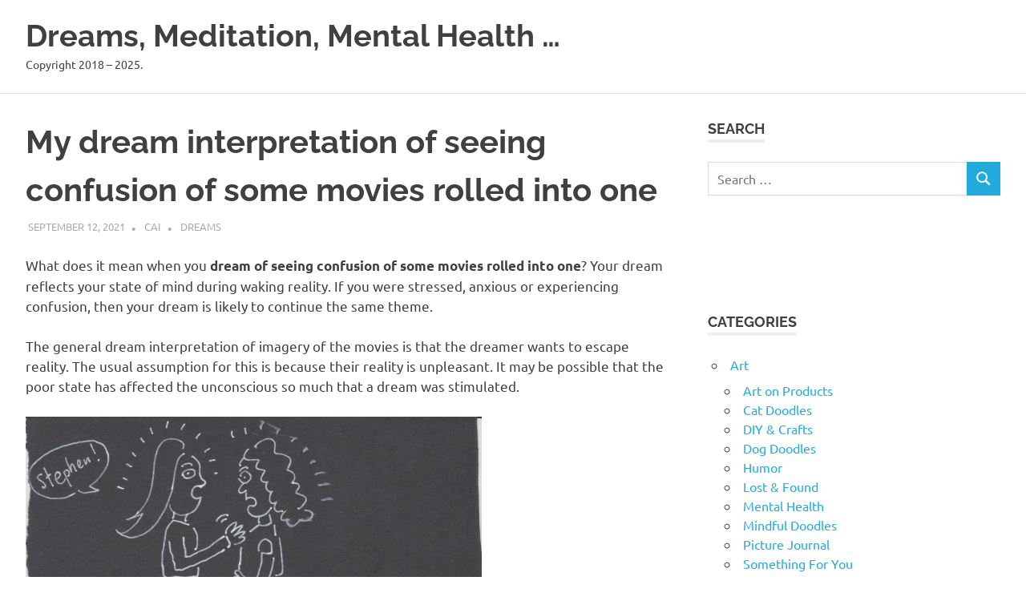

--- FILE ---
content_type: text/html; charset=UTF-8
request_url: https://artmater.com/my-dream-interpretation-of-seeing-confusion-of-some-movies-rolled-into-one/
body_size: 11823
content:
<!DOCTYPE html>
<html lang="en-US">

<head>
<meta charset="UTF-8">
<meta name="viewport" content="width=device-width, initial-scale=1">
<link rel="profile" href="http://gmpg.org/xfn/11">
<link rel="pingback" href="https://artmater.com/xmlrpc.php">

<title>My dream interpretation of seeing confusion of some movies rolled into one - Dreams, Meditation, Mental Health ...</title>
<meta name='robots' content='index, max-snippet:-1, max-image-preview:large, max-video-preview:-1, follow' />
<meta name="google" content="nositelinkssearchbox" ><link rel="canonical" href="https://artmater.com/my-dream-interpretation-of-seeing-confusion-of-some-movies-rolled-into-one/" />
<meta name="description" content="What does it mean when you dream of seeing confusion of some movies rolled into one? Your dream reflects your[...] "><script type="application/ld+json">{"@context":"https://schema.org","@type":"Organization","name":"","url":"https://artmater.com","logo":"","description":"Dreams, Meditation, Mental Health ..."}</script><meta property="og:url" content="https://artmater.com/my-dream-interpretation-of-seeing-confusion-of-some-movies-rolled-into-one/" /><meta property="og:site_name" content="Dreams, Meditation, Mental Health ..." /><meta property="og:locale" content="en_US" /><meta property="og:type" content="article" /><meta property="og:title" content="My dream interpretation of seeing confusion of some movies rolled into one - Dreams, Meditation, Mental Health ..." /><meta property="og:description" content="What does it mean when you dream of seeing confusion of some movies rolled into one? Your dream reflects your[...] " /><meta name="twitter:card" content="summary"/><meta name="twitter:locale" content="en_US"/><meta name="twitter:title"  content="My dream interpretation of seeing confusion of some movies rolled into one - Dreams, Meditation, Mental Health ..."/><meta name="twitter:description" content="What does it mean when you dream of seeing confusion of some movies rolled into one? Your dream reflects your[...] "/><meta name="twitter:url" content="https://artmater.com/my-dream-interpretation-of-seeing-confusion-of-some-movies-rolled-into-one/"/><meta name="twitter:site" content="@Dreams, Meditation, Mental Health ..."/><link rel="alternate" type="application/rss+xml" title="Dreams, Meditation, Mental Health ... &raquo; Feed" href="https://artmater.com/feed/" />
<link rel="alternate" type="application/rss+xml" title="Dreams, Meditation, Mental Health ... &raquo; Comments Feed" href="https://artmater.com/comments/feed/" />
<link rel="alternate" type="application/rss+xml" title="Dreams, Meditation, Mental Health ... &raquo; My dream interpretation of seeing confusion of some movies rolled into one Comments Feed" href="https://artmater.com/my-dream-interpretation-of-seeing-confusion-of-some-movies-rolled-into-one/feed/" />
<link rel="alternate" title="oEmbed (JSON)" type="application/json+oembed" href="https://artmater.com/wp-json/oembed/1.0/embed?url=https%3A%2F%2Fartmater.com%2Fmy-dream-interpretation-of-seeing-confusion-of-some-movies-rolled-into-one%2F" />
<link rel="alternate" title="oEmbed (XML)" type="text/xml+oembed" href="https://artmater.com/wp-json/oembed/1.0/embed?url=https%3A%2F%2Fartmater.com%2Fmy-dream-interpretation-of-seeing-confusion-of-some-movies-rolled-into-one%2F&#038;format=xml" />
<style id='wp-img-auto-sizes-contain-inline-css' type='text/css'>
img:is([sizes=auto i],[sizes^="auto," i]){contain-intrinsic-size:3000px 1500px}
/*# sourceURL=wp-img-auto-sizes-contain-inline-css */
</style>
<style id='wp-block-paragraph-inline-css' type='text/css'>
.is-small-text{font-size:.875em}.is-regular-text{font-size:1em}.is-large-text{font-size:2.25em}.is-larger-text{font-size:3em}.has-drop-cap:not(:focus):first-letter{float:left;font-size:8.4em;font-style:normal;font-weight:100;line-height:.68;margin:.05em .1em 0 0;text-transform:uppercase}body.rtl .has-drop-cap:not(:focus):first-letter{float:none;margin-left:.1em}p.has-drop-cap.has-background{overflow:hidden}:root :where(p.has-background){padding:1.25em 2.375em}:where(p.has-text-color:not(.has-link-color)) a{color:inherit}p.has-text-align-left[style*="writing-mode:vertical-lr"],p.has-text-align-right[style*="writing-mode:vertical-rl"]{rotate:180deg}
/*# sourceURL=https://artmater.com/wp-includes/blocks/paragraph/style.min.css */
</style>
<link rel='stylesheet' id='poseidon-theme-fonts-css' href='https://artmater.com/wp-content/fonts/444faa8e9b30f3484ae0746c0bbb10d9.css?ver=20201110' type='text/css' media='all' />
<style id='wp-emoji-styles-inline-css' type='text/css'>

	img.wp-smiley, img.emoji {
		display: inline !important;
		border: none !important;
		box-shadow: none !important;
		height: 1em !important;
		width: 1em !important;
		margin: 0 0.07em !important;
		vertical-align: -0.1em !important;
		background: none !important;
		padding: 0 !important;
	}
/*# sourceURL=wp-emoji-styles-inline-css */
</style>
<style id='wp-block-library-inline-css' type='text/css'>
:root{--wp-block-synced-color:#7a00df;--wp-block-synced-color--rgb:122,0,223;--wp-bound-block-color:var(--wp-block-synced-color);--wp-editor-canvas-background:#ddd;--wp-admin-theme-color:#007cba;--wp-admin-theme-color--rgb:0,124,186;--wp-admin-theme-color-darker-10:#006ba1;--wp-admin-theme-color-darker-10--rgb:0,107,160.5;--wp-admin-theme-color-darker-20:#005a87;--wp-admin-theme-color-darker-20--rgb:0,90,135;--wp-admin-border-width-focus:2px}@media (min-resolution:192dpi){:root{--wp-admin-border-width-focus:1.5px}}.wp-element-button{cursor:pointer}:root .has-very-light-gray-background-color{background-color:#eee}:root .has-very-dark-gray-background-color{background-color:#313131}:root .has-very-light-gray-color{color:#eee}:root .has-very-dark-gray-color{color:#313131}:root .has-vivid-green-cyan-to-vivid-cyan-blue-gradient-background{background:linear-gradient(135deg,#00d084,#0693e3)}:root .has-purple-crush-gradient-background{background:linear-gradient(135deg,#34e2e4,#4721fb 50%,#ab1dfe)}:root .has-hazy-dawn-gradient-background{background:linear-gradient(135deg,#faaca8,#dad0ec)}:root .has-subdued-olive-gradient-background{background:linear-gradient(135deg,#fafae1,#67a671)}:root .has-atomic-cream-gradient-background{background:linear-gradient(135deg,#fdd79a,#004a59)}:root .has-nightshade-gradient-background{background:linear-gradient(135deg,#330968,#31cdcf)}:root .has-midnight-gradient-background{background:linear-gradient(135deg,#020381,#2874fc)}:root{--wp--preset--font-size--normal:16px;--wp--preset--font-size--huge:42px}.has-regular-font-size{font-size:1em}.has-larger-font-size{font-size:2.625em}.has-normal-font-size{font-size:var(--wp--preset--font-size--normal)}.has-huge-font-size{font-size:var(--wp--preset--font-size--huge)}.has-text-align-center{text-align:center}.has-text-align-left{text-align:left}.has-text-align-right{text-align:right}.has-fit-text{white-space:nowrap!important}#end-resizable-editor-section{display:none}.aligncenter{clear:both}.items-justified-left{justify-content:flex-start}.items-justified-center{justify-content:center}.items-justified-right{justify-content:flex-end}.items-justified-space-between{justify-content:space-between}.screen-reader-text{border:0;clip-path:inset(50%);height:1px;margin:-1px;overflow:hidden;padding:0;position:absolute;width:1px;word-wrap:normal!important}.screen-reader-text:focus{background-color:#ddd;clip-path:none;color:#444;display:block;font-size:1em;height:auto;left:5px;line-height:normal;padding:15px 23px 14px;text-decoration:none;top:5px;width:auto;z-index:100000}html :where(.has-border-color){border-style:solid}html :where([style*=border-top-color]){border-top-style:solid}html :where([style*=border-right-color]){border-right-style:solid}html :where([style*=border-bottom-color]){border-bottom-style:solid}html :where([style*=border-left-color]){border-left-style:solid}html :where([style*=border-width]){border-style:solid}html :where([style*=border-top-width]){border-top-style:solid}html :where([style*=border-right-width]){border-right-style:solid}html :where([style*=border-bottom-width]){border-bottom-style:solid}html :where([style*=border-left-width]){border-left-style:solid}html :where(img[class*=wp-image-]){height:auto;max-width:100%}:where(figure){margin:0 0 1em}html :where(.is-position-sticky){--wp-admin--admin-bar--position-offset:var(--wp-admin--admin-bar--height,0px)}@media screen and (max-width:600px){html :where(.is-position-sticky){--wp-admin--admin-bar--position-offset:0px}}

/*# sourceURL=wp-block-library-inline-css */
</style><style id='wp-block-image-inline-css' type='text/css'>
.wp-block-image>a,.wp-block-image>figure>a{display:inline-block}.wp-block-image img{box-sizing:border-box;height:auto;max-width:100%;vertical-align:bottom}@media not (prefers-reduced-motion){.wp-block-image img.hide{visibility:hidden}.wp-block-image img.show{animation:show-content-image .4s}}.wp-block-image[style*=border-radius] img,.wp-block-image[style*=border-radius]>a{border-radius:inherit}.wp-block-image.has-custom-border img{box-sizing:border-box}.wp-block-image.aligncenter{text-align:center}.wp-block-image.alignfull>a,.wp-block-image.alignwide>a{width:100%}.wp-block-image.alignfull img,.wp-block-image.alignwide img{height:auto;width:100%}.wp-block-image .aligncenter,.wp-block-image .alignleft,.wp-block-image .alignright,.wp-block-image.aligncenter,.wp-block-image.alignleft,.wp-block-image.alignright{display:table}.wp-block-image .aligncenter>figcaption,.wp-block-image .alignleft>figcaption,.wp-block-image .alignright>figcaption,.wp-block-image.aligncenter>figcaption,.wp-block-image.alignleft>figcaption,.wp-block-image.alignright>figcaption{caption-side:bottom;display:table-caption}.wp-block-image .alignleft{float:left;margin:.5em 1em .5em 0}.wp-block-image .alignright{float:right;margin:.5em 0 .5em 1em}.wp-block-image .aligncenter{margin-left:auto;margin-right:auto}.wp-block-image :where(figcaption){margin-bottom:1em;margin-top:.5em}.wp-block-image.is-style-circle-mask img{border-radius:9999px}@supports ((-webkit-mask-image:none) or (mask-image:none)) or (-webkit-mask-image:none){.wp-block-image.is-style-circle-mask img{border-radius:0;-webkit-mask-image:url('data:image/svg+xml;utf8,<svg viewBox="0 0 100 100" xmlns="http://www.w3.org/2000/svg"><circle cx="50" cy="50" r="50"/></svg>');mask-image:url('data:image/svg+xml;utf8,<svg viewBox="0 0 100 100" xmlns="http://www.w3.org/2000/svg"><circle cx="50" cy="50" r="50"/></svg>');mask-mode:alpha;-webkit-mask-position:center;mask-position:center;-webkit-mask-repeat:no-repeat;mask-repeat:no-repeat;-webkit-mask-size:contain;mask-size:contain}}:root :where(.wp-block-image.is-style-rounded img,.wp-block-image .is-style-rounded img){border-radius:9999px}.wp-block-image figure{margin:0}.wp-lightbox-container{display:flex;flex-direction:column;position:relative}.wp-lightbox-container img{cursor:zoom-in}.wp-lightbox-container img:hover+button{opacity:1}.wp-lightbox-container button{align-items:center;backdrop-filter:blur(16px) saturate(180%);background-color:#5a5a5a40;border:none;border-radius:4px;cursor:zoom-in;display:flex;height:20px;justify-content:center;opacity:0;padding:0;position:absolute;right:16px;text-align:center;top:16px;width:20px;z-index:100}@media not (prefers-reduced-motion){.wp-lightbox-container button{transition:opacity .2s ease}}.wp-lightbox-container button:focus-visible{outline:3px auto #5a5a5a40;outline:3px auto -webkit-focus-ring-color;outline-offset:3px}.wp-lightbox-container button:hover{cursor:pointer;opacity:1}.wp-lightbox-container button:focus{opacity:1}.wp-lightbox-container button:focus,.wp-lightbox-container button:hover,.wp-lightbox-container button:not(:hover):not(:active):not(.has-background){background-color:#5a5a5a40;border:none}.wp-lightbox-overlay{box-sizing:border-box;cursor:zoom-out;height:100vh;left:0;overflow:hidden;position:fixed;top:0;visibility:hidden;width:100%;z-index:100000}.wp-lightbox-overlay .close-button{align-items:center;cursor:pointer;display:flex;justify-content:center;min-height:40px;min-width:40px;padding:0;position:absolute;right:calc(env(safe-area-inset-right) + 16px);top:calc(env(safe-area-inset-top) + 16px);z-index:5000000}.wp-lightbox-overlay .close-button:focus,.wp-lightbox-overlay .close-button:hover,.wp-lightbox-overlay .close-button:not(:hover):not(:active):not(.has-background){background:none;border:none}.wp-lightbox-overlay .lightbox-image-container{height:var(--wp--lightbox-container-height);left:50%;overflow:hidden;position:absolute;top:50%;transform:translate(-50%,-50%);transform-origin:top left;width:var(--wp--lightbox-container-width);z-index:9999999999}.wp-lightbox-overlay .wp-block-image{align-items:center;box-sizing:border-box;display:flex;height:100%;justify-content:center;margin:0;position:relative;transform-origin:0 0;width:100%;z-index:3000000}.wp-lightbox-overlay .wp-block-image img{height:var(--wp--lightbox-image-height);min-height:var(--wp--lightbox-image-height);min-width:var(--wp--lightbox-image-width);width:var(--wp--lightbox-image-width)}.wp-lightbox-overlay .wp-block-image figcaption{display:none}.wp-lightbox-overlay button{background:none;border:none}.wp-lightbox-overlay .scrim{background-color:#fff;height:100%;opacity:.9;position:absolute;width:100%;z-index:2000000}.wp-lightbox-overlay.active{visibility:visible}@media not (prefers-reduced-motion){.wp-lightbox-overlay.active{animation:turn-on-visibility .25s both}.wp-lightbox-overlay.active img{animation:turn-on-visibility .35s both}.wp-lightbox-overlay.show-closing-animation:not(.active){animation:turn-off-visibility .35s both}.wp-lightbox-overlay.show-closing-animation:not(.active) img{animation:turn-off-visibility .25s both}.wp-lightbox-overlay.zoom.active{animation:none;opacity:1;visibility:visible}.wp-lightbox-overlay.zoom.active .lightbox-image-container{animation:lightbox-zoom-in .4s}.wp-lightbox-overlay.zoom.active .lightbox-image-container img{animation:none}.wp-lightbox-overlay.zoom.active .scrim{animation:turn-on-visibility .4s forwards}.wp-lightbox-overlay.zoom.show-closing-animation:not(.active){animation:none}.wp-lightbox-overlay.zoom.show-closing-animation:not(.active) .lightbox-image-container{animation:lightbox-zoom-out .4s}.wp-lightbox-overlay.zoom.show-closing-animation:not(.active) .lightbox-image-container img{animation:none}.wp-lightbox-overlay.zoom.show-closing-animation:not(.active) .scrim{animation:turn-off-visibility .4s forwards}}@keyframes show-content-image{0%{visibility:hidden}99%{visibility:hidden}to{visibility:visible}}@keyframes turn-on-visibility{0%{opacity:0}to{opacity:1}}@keyframes turn-off-visibility{0%{opacity:1;visibility:visible}99%{opacity:0;visibility:visible}to{opacity:0;visibility:hidden}}@keyframes lightbox-zoom-in{0%{transform:translate(calc((-100vw + var(--wp--lightbox-scrollbar-width))/2 + var(--wp--lightbox-initial-left-position)),calc(-50vh + var(--wp--lightbox-initial-top-position))) scale(var(--wp--lightbox-scale))}to{transform:translate(-50%,-50%) scale(1)}}@keyframes lightbox-zoom-out{0%{transform:translate(-50%,-50%) scale(1);visibility:visible}99%{visibility:visible}to{transform:translate(calc((-100vw + var(--wp--lightbox-scrollbar-width))/2 + var(--wp--lightbox-initial-left-position)),calc(-50vh + var(--wp--lightbox-initial-top-position))) scale(var(--wp--lightbox-scale));visibility:hidden}}
/*# sourceURL=https://artmater.com/wp-includes/blocks/image/style.min.css */
</style>
<style id='global-styles-inline-css' type='text/css'>
:root{--wp--preset--aspect-ratio--square: 1;--wp--preset--aspect-ratio--4-3: 4/3;--wp--preset--aspect-ratio--3-4: 3/4;--wp--preset--aspect-ratio--3-2: 3/2;--wp--preset--aspect-ratio--2-3: 2/3;--wp--preset--aspect-ratio--16-9: 16/9;--wp--preset--aspect-ratio--9-16: 9/16;--wp--preset--color--black: #000000;--wp--preset--color--cyan-bluish-gray: #abb8c3;--wp--preset--color--white: #ffffff;--wp--preset--color--pale-pink: #f78da7;--wp--preset--color--vivid-red: #cf2e2e;--wp--preset--color--luminous-vivid-orange: #ff6900;--wp--preset--color--luminous-vivid-amber: #fcb900;--wp--preset--color--light-green-cyan: #7bdcb5;--wp--preset--color--vivid-green-cyan: #00d084;--wp--preset--color--pale-cyan-blue: #8ed1fc;--wp--preset--color--vivid-cyan-blue: #0693e3;--wp--preset--color--vivid-purple: #9b51e0;--wp--preset--color--primary: #22aadd;--wp--preset--color--secondary: #0084b7;--wp--preset--color--tertiary: #005e91;--wp--preset--color--accent: #dd2e22;--wp--preset--color--highlight: #00b734;--wp--preset--color--light-gray: #eeeeee;--wp--preset--color--gray: #777777;--wp--preset--color--dark-gray: #404040;--wp--preset--gradient--vivid-cyan-blue-to-vivid-purple: linear-gradient(135deg,rgb(6,147,227) 0%,rgb(155,81,224) 100%);--wp--preset--gradient--light-green-cyan-to-vivid-green-cyan: linear-gradient(135deg,rgb(122,220,180) 0%,rgb(0,208,130) 100%);--wp--preset--gradient--luminous-vivid-amber-to-luminous-vivid-orange: linear-gradient(135deg,rgb(252,185,0) 0%,rgb(255,105,0) 100%);--wp--preset--gradient--luminous-vivid-orange-to-vivid-red: linear-gradient(135deg,rgb(255,105,0) 0%,rgb(207,46,46) 100%);--wp--preset--gradient--very-light-gray-to-cyan-bluish-gray: linear-gradient(135deg,rgb(238,238,238) 0%,rgb(169,184,195) 100%);--wp--preset--gradient--cool-to-warm-spectrum: linear-gradient(135deg,rgb(74,234,220) 0%,rgb(151,120,209) 20%,rgb(207,42,186) 40%,rgb(238,44,130) 60%,rgb(251,105,98) 80%,rgb(254,248,76) 100%);--wp--preset--gradient--blush-light-purple: linear-gradient(135deg,rgb(255,206,236) 0%,rgb(152,150,240) 100%);--wp--preset--gradient--blush-bordeaux: linear-gradient(135deg,rgb(254,205,165) 0%,rgb(254,45,45) 50%,rgb(107,0,62) 100%);--wp--preset--gradient--luminous-dusk: linear-gradient(135deg,rgb(255,203,112) 0%,rgb(199,81,192) 50%,rgb(65,88,208) 100%);--wp--preset--gradient--pale-ocean: linear-gradient(135deg,rgb(255,245,203) 0%,rgb(182,227,212) 50%,rgb(51,167,181) 100%);--wp--preset--gradient--electric-grass: linear-gradient(135deg,rgb(202,248,128) 0%,rgb(113,206,126) 100%);--wp--preset--gradient--midnight: linear-gradient(135deg,rgb(2,3,129) 0%,rgb(40,116,252) 100%);--wp--preset--font-size--small: 13px;--wp--preset--font-size--medium: 20px;--wp--preset--font-size--large: 36px;--wp--preset--font-size--x-large: 42px;--wp--preset--spacing--20: 0.44rem;--wp--preset--spacing--30: 0.67rem;--wp--preset--spacing--40: 1rem;--wp--preset--spacing--50: 1.5rem;--wp--preset--spacing--60: 2.25rem;--wp--preset--spacing--70: 3.38rem;--wp--preset--spacing--80: 5.06rem;--wp--preset--shadow--natural: 6px 6px 9px rgba(0, 0, 0, 0.2);--wp--preset--shadow--deep: 12px 12px 50px rgba(0, 0, 0, 0.4);--wp--preset--shadow--sharp: 6px 6px 0px rgba(0, 0, 0, 0.2);--wp--preset--shadow--outlined: 6px 6px 0px -3px rgb(255, 255, 255), 6px 6px rgb(0, 0, 0);--wp--preset--shadow--crisp: 6px 6px 0px rgb(0, 0, 0);}:where(.is-layout-flex){gap: 0.5em;}:where(.is-layout-grid){gap: 0.5em;}body .is-layout-flex{display: flex;}.is-layout-flex{flex-wrap: wrap;align-items: center;}.is-layout-flex > :is(*, div){margin: 0;}body .is-layout-grid{display: grid;}.is-layout-grid > :is(*, div){margin: 0;}:where(.wp-block-columns.is-layout-flex){gap: 2em;}:where(.wp-block-columns.is-layout-grid){gap: 2em;}:where(.wp-block-post-template.is-layout-flex){gap: 1.25em;}:where(.wp-block-post-template.is-layout-grid){gap: 1.25em;}.has-black-color{color: var(--wp--preset--color--black) !important;}.has-cyan-bluish-gray-color{color: var(--wp--preset--color--cyan-bluish-gray) !important;}.has-white-color{color: var(--wp--preset--color--white) !important;}.has-pale-pink-color{color: var(--wp--preset--color--pale-pink) !important;}.has-vivid-red-color{color: var(--wp--preset--color--vivid-red) !important;}.has-luminous-vivid-orange-color{color: var(--wp--preset--color--luminous-vivid-orange) !important;}.has-luminous-vivid-amber-color{color: var(--wp--preset--color--luminous-vivid-amber) !important;}.has-light-green-cyan-color{color: var(--wp--preset--color--light-green-cyan) !important;}.has-vivid-green-cyan-color{color: var(--wp--preset--color--vivid-green-cyan) !important;}.has-pale-cyan-blue-color{color: var(--wp--preset--color--pale-cyan-blue) !important;}.has-vivid-cyan-blue-color{color: var(--wp--preset--color--vivid-cyan-blue) !important;}.has-vivid-purple-color{color: var(--wp--preset--color--vivid-purple) !important;}.has-black-background-color{background-color: var(--wp--preset--color--black) !important;}.has-cyan-bluish-gray-background-color{background-color: var(--wp--preset--color--cyan-bluish-gray) !important;}.has-white-background-color{background-color: var(--wp--preset--color--white) !important;}.has-pale-pink-background-color{background-color: var(--wp--preset--color--pale-pink) !important;}.has-vivid-red-background-color{background-color: var(--wp--preset--color--vivid-red) !important;}.has-luminous-vivid-orange-background-color{background-color: var(--wp--preset--color--luminous-vivid-orange) !important;}.has-luminous-vivid-amber-background-color{background-color: var(--wp--preset--color--luminous-vivid-amber) !important;}.has-light-green-cyan-background-color{background-color: var(--wp--preset--color--light-green-cyan) !important;}.has-vivid-green-cyan-background-color{background-color: var(--wp--preset--color--vivid-green-cyan) !important;}.has-pale-cyan-blue-background-color{background-color: var(--wp--preset--color--pale-cyan-blue) !important;}.has-vivid-cyan-blue-background-color{background-color: var(--wp--preset--color--vivid-cyan-blue) !important;}.has-vivid-purple-background-color{background-color: var(--wp--preset--color--vivid-purple) !important;}.has-black-border-color{border-color: var(--wp--preset--color--black) !important;}.has-cyan-bluish-gray-border-color{border-color: var(--wp--preset--color--cyan-bluish-gray) !important;}.has-white-border-color{border-color: var(--wp--preset--color--white) !important;}.has-pale-pink-border-color{border-color: var(--wp--preset--color--pale-pink) !important;}.has-vivid-red-border-color{border-color: var(--wp--preset--color--vivid-red) !important;}.has-luminous-vivid-orange-border-color{border-color: var(--wp--preset--color--luminous-vivid-orange) !important;}.has-luminous-vivid-amber-border-color{border-color: var(--wp--preset--color--luminous-vivid-amber) !important;}.has-light-green-cyan-border-color{border-color: var(--wp--preset--color--light-green-cyan) !important;}.has-vivid-green-cyan-border-color{border-color: var(--wp--preset--color--vivid-green-cyan) !important;}.has-pale-cyan-blue-border-color{border-color: var(--wp--preset--color--pale-cyan-blue) !important;}.has-vivid-cyan-blue-border-color{border-color: var(--wp--preset--color--vivid-cyan-blue) !important;}.has-vivid-purple-border-color{border-color: var(--wp--preset--color--vivid-purple) !important;}.has-vivid-cyan-blue-to-vivid-purple-gradient-background{background: var(--wp--preset--gradient--vivid-cyan-blue-to-vivid-purple) !important;}.has-light-green-cyan-to-vivid-green-cyan-gradient-background{background: var(--wp--preset--gradient--light-green-cyan-to-vivid-green-cyan) !important;}.has-luminous-vivid-amber-to-luminous-vivid-orange-gradient-background{background: var(--wp--preset--gradient--luminous-vivid-amber-to-luminous-vivid-orange) !important;}.has-luminous-vivid-orange-to-vivid-red-gradient-background{background: var(--wp--preset--gradient--luminous-vivid-orange-to-vivid-red) !important;}.has-very-light-gray-to-cyan-bluish-gray-gradient-background{background: var(--wp--preset--gradient--very-light-gray-to-cyan-bluish-gray) !important;}.has-cool-to-warm-spectrum-gradient-background{background: var(--wp--preset--gradient--cool-to-warm-spectrum) !important;}.has-blush-light-purple-gradient-background{background: var(--wp--preset--gradient--blush-light-purple) !important;}.has-blush-bordeaux-gradient-background{background: var(--wp--preset--gradient--blush-bordeaux) !important;}.has-luminous-dusk-gradient-background{background: var(--wp--preset--gradient--luminous-dusk) !important;}.has-pale-ocean-gradient-background{background: var(--wp--preset--gradient--pale-ocean) !important;}.has-electric-grass-gradient-background{background: var(--wp--preset--gradient--electric-grass) !important;}.has-midnight-gradient-background{background: var(--wp--preset--gradient--midnight) !important;}.has-small-font-size{font-size: var(--wp--preset--font-size--small) !important;}.has-medium-font-size{font-size: var(--wp--preset--font-size--medium) !important;}.has-large-font-size{font-size: var(--wp--preset--font-size--large) !important;}.has-x-large-font-size{font-size: var(--wp--preset--font-size--x-large) !important;}
/*# sourceURL=global-styles-inline-css */
</style>

<style id='classic-theme-styles-inline-css' type='text/css'>
/*! This file is auto-generated */
.wp-block-button__link{color:#fff;background-color:#32373c;border-radius:9999px;box-shadow:none;text-decoration:none;padding:calc(.667em + 2px) calc(1.333em + 2px);font-size:1.125em}.wp-block-file__button{background:#32373c;color:#fff;text-decoration:none}
/*# sourceURL=/wp-includes/css/classic-themes.min.css */
</style>
<link rel='stylesheet' id='poseidon-stylesheet-css' href='https://artmater.com/wp-content/themes/poseidon/style.css?ver=2.4.1' type='text/css' media='all' />
<script type="text/javascript" src="https://artmater.com/wp-includes/js/jquery/jquery.min.js?ver=3.7.1" id="jquery-core-js"></script>
<script type="text/javascript" src="https://artmater.com/wp-includes/js/jquery/jquery-migrate.min.js?ver=3.4.1" id="jquery-migrate-js"></script>
<script type="text/javascript" src="https://artmater.com/wp-content/themes/poseidon/assets/js/sticky-header.js?ver=20170203" id="poseidon-jquery-sticky-header-js"></script>
<script type="text/javascript" src="https://artmater.com/wp-content/themes/poseidon/assets/js/svgxuse.min.js?ver=1.2.6" id="svgxuse-js"></script>
<link rel="https://api.w.org/" href="https://artmater.com/wp-json/" /><link rel="alternate" title="JSON" type="application/json" href="https://artmater.com/wp-json/wp/v2/posts/23717" /><link rel="EditURI" type="application/rsd+xml" title="RSD" href="https://artmater.com/xmlrpc.php?rsd" />
<meta name="generator" content="WordPress 6.9" />
<link rel='shortlink' href='https://artmater.com/?p=23717' />
<!-- auto ad code generated by Easy Google AdSense plugin v1.0.13 --><script async src="https://pagead2.googlesyndication.com/pagead/js/adsbygoogle.js?client=ca-pub-0435444268966316" crossorigin="anonymous"></script><!-- Easy Google AdSense plugin --><!-- MagenetMonetization V: 1.0.29.3--><!-- MagenetMonetization 1 --><!-- MagenetMonetization 1.1 --><script type="application/ld+json">{"@context":"https://schema.org","@graph":[{"@type":"Article","name":"Article","articleType":"Article","url":"https://artmater.com/my-dream-interpretation-of-seeing-confusion-of-some-movies-rolled-into-one/","headline":"My dream interpretation of seeing confusion of some movies rolled into one","description":"What does it mean when you dream of seeing confusion of some movies rolled into one? Your dream reflects your[...]","datePublished":"2021-09-13T03:00:25+00:00","wordCount":"94","@id":"https://artmater.com/my-dream-interpretation-of-seeing-confusion-of-some-movies-rolled-into-one/#article"},{"@type":"WebSite","name":"Dreams, Meditation, Mental Health ...","description":"Copyright 2018 - 2025.","url":"https://artmater.com","inLanguage":"en_US","@id":"https://artmater.com#website"},{"@type":"WebPage","name":"My dream interpretation of seeing confusion of some movies rolled into one","url":"https://artmater.com/my-dream-interpretation-of-seeing-confusion-of-some-movies-rolled-into-one/","description":"What does it mean when you dream of seeing confusion of some movies rolled into one? Your dream reflects your[...]","inLanguage":"en_US","@id":"https://artmater.com/my-dream-interpretation-of-seeing-confusion-of-some-movies-rolled-into-one/#webpage"},{"@type":"BreadcrumbList","@id":"https://artmater.com/my-dream-interpretation-of-seeing-confusion-of-some-movies-rolled-into-one/#breadcrumblist","itemListElement":[{"@type":"ListItem","position":1,"item":{"@id":"https://artmater.com","name":"Home"}},{"@type":"ListItem","position":2,"item":{"@id":"https://artmater.com/category/psychology/dreams/","name":"Dreams"}},{"@type":"ListItem","position":3,"item":{"@id":"https://artmater.com/my-dream-interpretation-of-seeing-confusion-of-some-movies-rolled-into-one/","name":"My dream interpretation of seeing confusion of some movies rolled into one"}}]},{"@type":"SearchAction","@id":"https://artmater.com#searchaction","target":"https://artmater.com/?s={search_term_string}","query-input":"required name=search_term_string"},{"@type":"Person","name":"Cai","url":"https://artmater.com/author/","brand":"Dreams, Meditation, Mental Health ...","description":"Copyright 2018 - 2025.","image":"https://secure.gravatar.com/avatar/9d89f09a561f754da5aa20dbe9e9c61b0f639ef130a81e94c161c364f73f773c?s=96&d=mm&r=g","@id":"https://artmater.com/author/#person"}]}</script>
<style type="text/css">.recentcomments a{display:inline !important;padding:0 !important;margin:0 !important;}</style></head>

<body class="wp-singular post-template-default single single-post postid-23717 single-format-standard wp-embed-responsive wp-theme-poseidon">

	
	<div id="page" class="hfeed site">

		<a class="skip-link screen-reader-text" href="#content">Skip to content</a>

		
		
		<header id="masthead" class="site-header clearfix" role="banner">

			<div class="header-main container clearfix">

				<div id="logo" class="site-branding clearfix">

										
			<p class="site-title"><a href="https://artmater.com/" rel="home">Dreams, Meditation, Mental Health &#8230;</a></p>

								
			<p class="site-description">Copyright 2018 &#8211; 2025.</p>

			
				</div><!-- .site-branding -->

				


			</div><!-- .header-main -->

		</header><!-- #masthead -->

		
		
		
		
		<div id="content" class="site-content container clearfix">

	<section id="primary" class="content-area">
		<main id="main" class="site-main" role="main">

		
<article id="post-23717" class="post-23717 post type-post status-publish format-standard hentry category-dreams tag-dream-interpretation tag-dream-interpretation-of-seeing-confusion-of-some-movies-rolled-into-one">

	
	<header class="entry-header">

		<h1 class="entry-title">My dream interpretation of seeing confusion of some movies rolled into one</h1>
		<div class="entry-meta"><span class="meta-date"><a href="https://artmater.com/my-dream-interpretation-of-seeing-confusion-of-some-movies-rolled-into-one/" title="8:00 pm" rel="bookmark"><time class="entry-date published updated" datetime="2021-09-12T20:00:25+01:00">September 12, 2021</time></a></span><span class="meta-author"> <span class="author vcard"><a class="url fn n" href="https://artmater.com/author/adorote/" title="View all posts by Cai" rel="author">Cai</a></span></span><span class="meta-category"> <a href="https://artmater.com/category/psychology/dreams/" rel="category tag">Dreams</a></span></div>
	</header><!-- .entry-header -->

	<div class="entry-content clearfix">

		
<p>What does it mean when you <strong>dream of seeing confusion of some movies rolled into one</strong>? Your dream reflects your state of mind during waking reality. If you were stressed, anxious or experiencing confusion, then your dream is likely to continue the same theme.</p>



<p>The general dream interpretation of imagery of the movies is that the dreamer wants to escape reality. The usual assumption for this is because their reality is unpleasant. It may be possible that the poor state has affected the unconscious so much that a dream was stimulated. </p>



<figure class="wp-block-image size-large is-resized"><img fetchpriority="high" decoding="async" width="1024" height="696" src="https://artmater.com/wp-content/uploads/2018/10/Scan_20181029-21-1024x696.jpg" alt="" class="wp-image-2898" style="width:569px;height:auto" srcset="https://artmater.com/wp-content/uploads/2018/10/Scan_20181029-21-1024x696.jpg 1024w, https://artmater.com/wp-content/uploads/2018/10/Scan_20181029-21-300x204.jpg 300w, https://artmater.com/wp-content/uploads/2018/10/Scan_20181029-21-768x522.jpg 768w, https://artmater.com/wp-content/uploads/2018/10/Scan_20181029-21.jpg 1827w" sizes="(max-width: 1024px) 100vw, 1024px" /><figcaption class="wp-element-caption">Dreaming of confusion.</figcaption></figure>

		
	</div><!-- .entry-content -->

	<footer class="entry-footer">

		
			<div class="entry-tags clearfix">
				<span class="meta-tags">
					<a href="https://artmater.com/tag/dream-interpretation/" rel="tag">Dream interpretation</a><a href="https://artmater.com/tag/dream-interpretation-of-seeing-confusion-of-some-movies-rolled-into-one/" rel="tag">dream interpretation of seeing confusion of some movies rolled into one</a>				</span>
			</div><!-- .entry-tags -->

							
	<nav class="navigation post-navigation" aria-label="Posts">
		<h2 class="screen-reader-text">Post navigation</h2>
		<div class="nav-links"><div class="nav-previous"><a href="https://artmater.com/meaning-of-dream-of-fathering-baby-with-married-woman/" rel="prev"><span class="screen-reader-text">Previous Post:</span>Meaning of dream of fathering baby with married woman</a></div><div class="nav-next"><a href="https://artmater.com/my-dream-interpretation-of-corn-dogs-ready/" rel="next"><span class="screen-reader-text">Next Post:</span>My dream interpretation of corn dogs</a></div></div>
	</nav>
	</footer><!-- .entry-footer -->

</article>

<div id="comments" class="comments-area">

	
	
	
	
</div><!-- #comments -->

		</main><!-- #main -->
	</section><!-- #primary -->

	<!-- MagenetMonetization 4 -->
	<section id="secondary" class="sidebar widget-area clearfix" role="complementary">

		<!-- MagenetMonetization 5 --><aside id="search-2" class="widget widget_search clearfix"><div class="widget-header"><h3 class="widget-title">Search</h3></div>
<form role="search" method="get" class="search-form" action="https://artmater.com/">
	<label>
		<span class="screen-reader-text">Search for:</span>
		<input type="search" class="search-field"
			placeholder="Search &hellip;"
			value="" name="s"
			title="Search for:" />
	</label>
	<button type="submit" class="search-submit">
		<svg class="icon icon-search" aria-hidden="true" role="img"> <use xlink:href="https://artmater.com/wp-content/themes/poseidon/assets/icons/genericons-neue.svg#search"></use> </svg>		<span class="screen-reader-text">Search</span>
	</button>
</form>
</aside><!-- MagenetMonetization 5 --><aside id="custom_html-2" class="widget_text widget widget_custom_html clearfix"><div class="textwidget custom-html-widget"></div></aside><!-- MagenetMonetization 5 --><aside id="custom_html-3" class="widget_text widget widget_custom_html clearfix"><div class="textwidget custom-html-widget"></div></aside><!-- MagenetMonetization 5 --><aside id="categories-3" class="widget widget_categories clearfix"><div class="widget-header"><h3 class="widget-title">Categories</h3></div>
			<ul>
					<li class="cat-item cat-item-2"><a href="https://artmater.com/category/art/">Art</a>
<ul class='children'>
	<li class="cat-item cat-item-2727"><a href="https://artmater.com/category/art/art-on-products/">Art on Products</a>
</li>
	<li class="cat-item cat-item-3411"><a href="https://artmater.com/category/art/cat-doodles/">Cat Doodles</a>
</li>
	<li class="cat-item cat-item-7131"><a href="https://artmater.com/category/art/diy-crafts/">DIY &amp; Crafts</a>
</li>
	<li class="cat-item cat-item-3410"><a href="https://artmater.com/category/art/dog-doodles/">Dog Doodles</a>
</li>
	<li class="cat-item cat-item-1156"><a href="https://artmater.com/category/art/humor/">Humor</a>
</li>
	<li class="cat-item cat-item-908"><a href="https://artmater.com/category/art/lost-found/">Lost &amp; Found</a>
</li>
	<li class="cat-item cat-item-843"><a href="https://artmater.com/category/art/mental-health/">Mental Health</a>
</li>
	<li class="cat-item cat-item-1158"><a href="https://artmater.com/category/art/mindful-doodles/">Mindful Doodles</a>
</li>
	<li class="cat-item cat-item-840"><a href="https://artmater.com/category/art/picture-journal/">Picture Journal</a>
</li>
	<li class="cat-item cat-item-906"><a href="https://artmater.com/category/art/something-for-you/">Something For You</a>
</li>
</ul>
</li>
	<li class="cat-item cat-item-10598"><a href="https://artmater.com/category/blogging/">Blogging</a>
<ul class='children'>
	<li class="cat-item cat-item-10600"><a href="https://artmater.com/category/blogging/atoz-challenge-2025/">#AtoZ Challenge 2025</a>
</li>
</ul>
</li>
	<li class="cat-item cat-item-506"><a href="https://artmater.com/category/fiction/">Fiction</a>
</li>
	<li class="cat-item cat-item-6376"><a href="https://artmater.com/category/lifestyle/">Lifestyle</a>
</li>
	<li class="cat-item cat-item-3350"><a href="https://artmater.com/category/magic-mushroom-doodles/">Magic Mushroom Doodles</a>
</li>
	<li class="cat-item cat-item-6"><a href="https://artmater.com/category/non-art/">non-Art</a>
</li>
	<li class="cat-item cat-item-9302"><a href="https://artmater.com/category/non-fiction/">Non-fiction</a>
</li>
	<li class="cat-item cat-item-10735"><a href="https://artmater.com/category/privacy-policy/">Privacy Policy</a>
</li>
	<li class="cat-item cat-item-673"><a href="https://artmater.com/category/product-reviews/">Product Reviews</a>
</li>
	<li class="cat-item cat-item-24"><a href="https://artmater.com/category/psychic/">Psychic</a>
</li>
	<li class="cat-item cat-item-37"><a href="https://artmater.com/category/psychology/">Psychology</a>
<ul class='children'>
	<li class="cat-item cat-item-4692"><a href="https://artmater.com/category/psychology/coaching/">Coaching</a>
</li>
	<li class="cat-item cat-item-934"><a href="https://artmater.com/category/psychology/dreams/">Dreams</a>
</li>
	<li class="cat-item cat-item-1205"><a href="https://artmater.com/category/psychology/meditation/">Meditation</a>
</li>
	<li class="cat-item cat-item-8712"><a href="https://artmater.com/category/psychology/native-americans-dream-interpretations/">Native Americans Dream Interpretations</a>
</li>
	<li class="cat-item cat-item-9959"><a href="https://artmater.com/category/psychology/sleep/">Sleep</a>
</li>
</ul>
</li>
	<li class="cat-item cat-item-1"><a href="https://artmater.com/category/uncategorized/">Uncategorized</a>
</li>
			</ul>

			</aside><!-- MagenetMonetization 5 -->
		<aside id="recent-posts-2" class="widget widget_recent_entries clearfix">
		<div class="widget-header"><h3 class="widget-title">Recent Posts</h3></div>
		<ul>
											<li>
					<a href="https://artmater.com/dreaming-of-a-changing-room/">Dreaming of a changing room</a>
									</li>
											<li>
					<a href="https://artmater.com/clouds-gather/">Clouds gather</a>
									</li>
											<li>
					<a href="https://artmater.com/meditation-on-ten-things-of-thankfulness-dec-15-18-2025/">Meditation on Ten Things of Thankfulness Dec 15 &#8211; 18 2025</a>
									</li>
											<li>
					<a href="https://artmater.com/on-a-barstool/">On a barstool</a>
									</li>
											<li>
					<a href="https://artmater.com/message-in-dream-is-that-time-is-running-out/">Message in dream is that time is running out</a>
									</li>
					</ul>

		</aside><!-- MagenetMonetization 5 --><aside id="recent-comments-2" class="widget widget_recent_comments clearfix"><div class="widget-header"><h3 class="widget-title">Recent Comments</h3></div><ul id="recentcomments"><li class="recentcomments"><span class="comment-author-link"><a href="https://artmater.com/meditation-on-gaslighting-on-day-21-thur-dec-18-2025/" class="url" rel="ugc">Meditation on Gaslighting on Day 21, Thur Dec 18, 2025  - Dreams, Meditation, Mental Health ...</a></span> on <a href="https://artmater.com/failed-meditation-reflection/#comment-15917">Failed meditation &amp; reflection</a></li><li class="recentcomments"><span class="comment-author-link"><a href="https://artmater.com/meditating-on-different-goals/" class="url" rel="ugc">Meditating on different goals - Dreams, Meditation, Mental Health ...</a></span> on <a href="https://artmater.com/meditation-save-2025-leftovers-to-carry-forward-for-2026/#comment-15916">Meditation &#8211; Save 2025 leftovers to carry forward for 2026</a></li><li class="recentcomments"><span class="comment-author-link"><a href="https://artmater.com/meditation-on-gaslighting-on-day-21-thur-dec-18-2025/" class="url" rel="ugc">Meditation on Gaslighting on Day 21, Thur Dec 18, 2025  - Dreams, Meditation, Mental Health ...</a></span> on <a href="https://artmater.com/meditation-on-evils-from-shaming/#comment-15913">Meditation on Gaslighting</a></li><li class="recentcomments"><span class="comment-author-link"><a href="https://artmater.com/meditation-on-unopened-area/" class="url" rel="ugc">Meditation on unopened area - Dreams, Meditation, Mental Health ...</a></span> on <a href="https://artmater.com/draw-for-meditation-30-35/#comment-15907">Draw for meditation #30 &#8211; 44</a></li><li class="recentcomments"><span class="comment-author-link"><a href="https://booksreviewsandmore.com/fanny-did-gaslighting-on-narrator-my-neighbor-also-did-gaslighting-on-me/" class="url" rel="ugc external nofollow">Fanny did gaslighting on Narrator; my neighbor also did gaslighting on me - Books Reviews And More, copyright 2025</a></span> on <a href="https://artmater.com/failed-meditation-reflection/#comment-15904">Failed meditation &amp; reflection</a></li></ul></aside><!-- MagenetMonetization 5 --><aside id="archives-2" class="widget widget_archive clearfix"><div class="widget-header"><h3 class="widget-title">Archives</h3></div>
			<ul>
					<li><a href='https://artmater.com/2025/12/'>December 2025</a></li>
	<li><a href='https://artmater.com/2025/11/'>November 2025</a></li>
	<li><a href='https://artmater.com/2025/10/'>October 2025</a></li>
	<li><a href='https://artmater.com/2025/09/'>September 2025</a></li>
	<li><a href='https://artmater.com/2025/08/'>August 2025</a></li>
	<li><a href='https://artmater.com/2025/07/'>July 2025</a></li>
	<li><a href='https://artmater.com/2025/06/'>June 2025</a></li>
	<li><a href='https://artmater.com/2025/05/'>May 2025</a></li>
	<li><a href='https://artmater.com/2025/04/'>April 2025</a></li>
	<li><a href='https://artmater.com/2025/03/'>March 2025</a></li>
	<li><a href='https://artmater.com/2025/02/'>February 2025</a></li>
	<li><a href='https://artmater.com/2024/12/'>December 2024</a></li>
	<li><a href='https://artmater.com/2024/11/'>November 2024</a></li>
	<li><a href='https://artmater.com/2024/10/'>October 2024</a></li>
	<li><a href='https://artmater.com/2024/09/'>September 2024</a></li>
	<li><a href='https://artmater.com/2024/08/'>August 2024</a></li>
	<li><a href='https://artmater.com/2024/07/'>July 2024</a></li>
	<li><a href='https://artmater.com/2024/06/'>June 2024</a></li>
	<li><a href='https://artmater.com/2024/05/'>May 2024</a></li>
	<li><a href='https://artmater.com/2023/09/'>September 2023</a></li>
	<li><a href='https://artmater.com/2023/08/'>August 2023</a></li>
	<li><a href='https://artmater.com/2023/06/'>June 2023</a></li>
	<li><a href='https://artmater.com/2023/03/'>March 2023</a></li>
	<li><a href='https://artmater.com/2023/01/'>January 2023</a></li>
	<li><a href='https://artmater.com/2022/12/'>December 2022</a></li>
	<li><a href='https://artmater.com/2022/06/'>June 2022</a></li>
	<li><a href='https://artmater.com/2022/02/'>February 2022</a></li>
	<li><a href='https://artmater.com/2022/01/'>January 2022</a></li>
	<li><a href='https://artmater.com/2021/11/'>November 2021</a></li>
	<li><a href='https://artmater.com/2021/10/'>October 2021</a></li>
	<li><a href='https://artmater.com/2021/09/'>September 2021</a></li>
	<li><a href='https://artmater.com/2021/08/'>August 2021</a></li>
	<li><a href='https://artmater.com/2021/07/'>July 2021</a></li>
	<li><a href='https://artmater.com/2021/06/'>June 2021</a></li>
	<li><a href='https://artmater.com/2021/04/'>April 2021</a></li>
	<li><a href='https://artmater.com/2021/03/'>March 2021</a></li>
	<li><a href='https://artmater.com/2021/02/'>February 2021</a></li>
	<li><a href='https://artmater.com/2021/01/'>January 2021</a></li>
	<li><a href='https://artmater.com/2020/12/'>December 2020</a></li>
	<li><a href='https://artmater.com/2020/11/'>November 2020</a></li>
	<li><a href='https://artmater.com/2020/10/'>October 2020</a></li>
	<li><a href='https://artmater.com/2020/09/'>September 2020</a></li>
	<li><a href='https://artmater.com/2020/08/'>August 2020</a></li>
	<li><a href='https://artmater.com/2020/07/'>July 2020</a></li>
	<li><a href='https://artmater.com/2020/06/'>June 2020</a></li>
	<li><a href='https://artmater.com/2020/05/'>May 2020</a></li>
	<li><a href='https://artmater.com/2020/04/'>April 2020</a></li>
	<li><a href='https://artmater.com/2020/03/'>March 2020</a></li>
	<li><a href='https://artmater.com/2020/02/'>February 2020</a></li>
	<li><a href='https://artmater.com/2020/01/'>January 2020</a></li>
	<li><a href='https://artmater.com/2019/12/'>December 2019</a></li>
	<li><a href='https://artmater.com/2019/11/'>November 2019</a></li>
	<li><a href='https://artmater.com/2019/10/'>October 2019</a></li>
	<li><a href='https://artmater.com/2019/09/'>September 2019</a></li>
	<li><a href='https://artmater.com/2019/08/'>August 2019</a></li>
	<li><a href='https://artmater.com/2019/07/'>July 2019</a></li>
	<li><a href='https://artmater.com/2019/05/'>May 2019</a></li>
	<li><a href='https://artmater.com/2019/04/'>April 2019</a></li>
	<li><a href='https://artmater.com/2019/03/'>March 2019</a></li>
	<li><a href='https://artmater.com/2019/02/'>February 2019</a></li>
	<li><a href='https://artmater.com/2019/01/'>January 2019</a></li>
	<li><a href='https://artmater.com/2018/12/'>December 2018</a></li>
	<li><a href='https://artmater.com/2018/11/'>November 2018</a></li>
	<li><a href='https://artmater.com/2018/10/'>October 2018</a></li>
	<li><a href='https://artmater.com/2018/09/'>September 2018</a></li>
	<li><a href='https://artmater.com/2018/08/'>August 2018</a></li>
	<li><a href='https://artmater.com/2018/06/'>June 2018</a></li>
	<li><a href='https://artmater.com/2018/05/'>May 2018</a></li>
	<li><a href='https://artmater.com/2003/11/'>November 2003</a></li>
	<li><a href='https://artmater.com/25/11/'>November 25</a></li>
			</ul>

			</aside><!-- MagenetMonetization 5 --><aside id="categories-2" class="widget widget_categories clearfix"><div class="widget-header"><h3 class="widget-title">Categories</h3></div>
			<ul>
					<li class="cat-item cat-item-10600"><a href="https://artmater.com/category/blogging/atoz-challenge-2025/">#AtoZ Challenge 2025</a>
</li>
	<li class="cat-item cat-item-2"><a href="https://artmater.com/category/art/">Art</a>
</li>
	<li class="cat-item cat-item-2727"><a href="https://artmater.com/category/art/art-on-products/">Art on Products</a>
</li>
	<li class="cat-item cat-item-3411"><a href="https://artmater.com/category/art/cat-doodles/">Cat Doodles</a>
</li>
	<li class="cat-item cat-item-4692"><a href="https://artmater.com/category/psychology/coaching/">Coaching</a>
</li>
	<li class="cat-item cat-item-7131"><a href="https://artmater.com/category/art/diy-crafts/">DIY &amp; Crafts</a>
</li>
	<li class="cat-item cat-item-3410"><a href="https://artmater.com/category/art/dog-doodles/">Dog Doodles</a>
</li>
	<li class="cat-item cat-item-934"><a href="https://artmater.com/category/psychology/dreams/">Dreams</a>
</li>
	<li class="cat-item cat-item-506"><a href="https://artmater.com/category/fiction/">Fiction</a>
</li>
	<li class="cat-item cat-item-1156"><a href="https://artmater.com/category/art/humor/">Humor</a>
</li>
	<li class="cat-item cat-item-6376"><a href="https://artmater.com/category/lifestyle/">Lifestyle</a>
</li>
	<li class="cat-item cat-item-908"><a href="https://artmater.com/category/art/lost-found/">Lost &amp; Found</a>
</li>
	<li class="cat-item cat-item-3350"><a href="https://artmater.com/category/magic-mushroom-doodles/">Magic Mushroom Doodles</a>
</li>
	<li class="cat-item cat-item-1205"><a href="https://artmater.com/category/psychology/meditation/">Meditation</a>
</li>
	<li class="cat-item cat-item-843"><a href="https://artmater.com/category/art/mental-health/">Mental Health</a>
</li>
	<li class="cat-item cat-item-1158"><a href="https://artmater.com/category/art/mindful-doodles/">Mindful Doodles</a>
</li>
	<li class="cat-item cat-item-8712"><a href="https://artmater.com/category/psychology/native-americans-dream-interpretations/">Native Americans Dream Interpretations</a>
</li>
	<li class="cat-item cat-item-6"><a href="https://artmater.com/category/non-art/">non-Art</a>
</li>
	<li class="cat-item cat-item-9302"><a href="https://artmater.com/category/non-fiction/">Non-fiction</a>
</li>
	<li class="cat-item cat-item-840"><a href="https://artmater.com/category/art/picture-journal/">Picture Journal</a>
</li>
	<li class="cat-item cat-item-10735"><a href="https://artmater.com/category/privacy-policy/">Privacy Policy</a>
</li>
	<li class="cat-item cat-item-673"><a href="https://artmater.com/category/product-reviews/">Product Reviews</a>
</li>
	<li class="cat-item cat-item-24"><a href="https://artmater.com/category/psychic/">Psychic</a>
</li>
	<li class="cat-item cat-item-37"><a href="https://artmater.com/category/psychology/">Psychology</a>
</li>
	<li class="cat-item cat-item-9959"><a href="https://artmater.com/category/psychology/sleep/">Sleep</a>
</li>
	<li class="cat-item cat-item-906"><a href="https://artmater.com/category/art/something-for-you/">Something For You</a>
</li>
	<li class="cat-item cat-item-1"><a href="https://artmater.com/category/uncategorized/">Uncategorized</a>
</li>
			</ul>

			</aside><!-- MagenetMonetization 5 --><aside id="meta-2" class="widget widget_meta clearfix"><div class="widget-header"><h3 class="widget-title">Meta</h3></div>
		<ul>
						<li><a href="https://artmater.com/wp-login.php">Log in</a></li>
			<li><a href="https://artmater.com/feed/">Entries feed</a></li>
			<li><a href="https://artmater.com/comments/feed/">Comments feed</a></li>

			<li><a href="https://wordpress.org/">WordPress.org</a></li>
		</ul>

		</aside>
	</section><!-- #secondary -->


<!-- wmm d -->
	</div><!-- #content -->

	
	<div id="footer" class="footer-wrap">

		<footer id="colophon" class="site-footer container clearfix" role="contentinfo">

			
			<div id="footer-text" class="site-info">
				
	<span class="credit-link">
		WordPress Theme: Poseidon by ThemeZee.	</span>

				</div><!-- .site-info -->

		</footer><!-- #colophon -->

	</div>

</div><!-- #page -->

<script type="speculationrules">
{"prefetch":[{"source":"document","where":{"and":[{"href_matches":"/*"},{"not":{"href_matches":["/wp-*.php","/wp-admin/*","/wp-content/uploads/*","/wp-content/*","/wp-content/plugins/*","/wp-content/themes/poseidon/*","/*\\?(.+)"]}},{"not":{"selector_matches":"a[rel~=\"nofollow\"]"}},{"not":{"selector_matches":".no-prefetch, .no-prefetch a"}}]},"eagerness":"conservative"}]}
</script>
<script id="wp-emoji-settings" type="application/json">
{"baseUrl":"https://s.w.org/images/core/emoji/17.0.2/72x72/","ext":".png","svgUrl":"https://s.w.org/images/core/emoji/17.0.2/svg/","svgExt":".svg","source":{"concatemoji":"https://artmater.com/wp-includes/js/wp-emoji-release.min.js?ver=6.9"}}
</script>
<script type="module">
/* <![CDATA[ */
/*! This file is auto-generated */
const a=JSON.parse(document.getElementById("wp-emoji-settings").textContent),o=(window._wpemojiSettings=a,"wpEmojiSettingsSupports"),s=["flag","emoji"];function i(e){try{var t={supportTests:e,timestamp:(new Date).valueOf()};sessionStorage.setItem(o,JSON.stringify(t))}catch(e){}}function c(e,t,n){e.clearRect(0,0,e.canvas.width,e.canvas.height),e.fillText(t,0,0);t=new Uint32Array(e.getImageData(0,0,e.canvas.width,e.canvas.height).data);e.clearRect(0,0,e.canvas.width,e.canvas.height),e.fillText(n,0,0);const a=new Uint32Array(e.getImageData(0,0,e.canvas.width,e.canvas.height).data);return t.every((e,t)=>e===a[t])}function p(e,t){e.clearRect(0,0,e.canvas.width,e.canvas.height),e.fillText(t,0,0);var n=e.getImageData(16,16,1,1);for(let e=0;e<n.data.length;e++)if(0!==n.data[e])return!1;return!0}function u(e,t,n,a){switch(t){case"flag":return n(e,"\ud83c\udff3\ufe0f\u200d\u26a7\ufe0f","\ud83c\udff3\ufe0f\u200b\u26a7\ufe0f")?!1:!n(e,"\ud83c\udde8\ud83c\uddf6","\ud83c\udde8\u200b\ud83c\uddf6")&&!n(e,"\ud83c\udff4\udb40\udc67\udb40\udc62\udb40\udc65\udb40\udc6e\udb40\udc67\udb40\udc7f","\ud83c\udff4\u200b\udb40\udc67\u200b\udb40\udc62\u200b\udb40\udc65\u200b\udb40\udc6e\u200b\udb40\udc67\u200b\udb40\udc7f");case"emoji":return!a(e,"\ud83e\u1fac8")}return!1}function f(e,t,n,a){let r;const o=(r="undefined"!=typeof WorkerGlobalScope&&self instanceof WorkerGlobalScope?new OffscreenCanvas(300,150):document.createElement("canvas")).getContext("2d",{willReadFrequently:!0}),s=(o.textBaseline="top",o.font="600 32px Arial",{});return e.forEach(e=>{s[e]=t(o,e,n,a)}),s}function r(e){var t=document.createElement("script");t.src=e,t.defer=!0,document.head.appendChild(t)}a.supports={everything:!0,everythingExceptFlag:!0},new Promise(t=>{let n=function(){try{var e=JSON.parse(sessionStorage.getItem(o));if("object"==typeof e&&"number"==typeof e.timestamp&&(new Date).valueOf()<e.timestamp+604800&&"object"==typeof e.supportTests)return e.supportTests}catch(e){}return null}();if(!n){if("undefined"!=typeof Worker&&"undefined"!=typeof OffscreenCanvas&&"undefined"!=typeof URL&&URL.createObjectURL&&"undefined"!=typeof Blob)try{var e="postMessage("+f.toString()+"("+[JSON.stringify(s),u.toString(),c.toString(),p.toString()].join(",")+"));",a=new Blob([e],{type:"text/javascript"});const r=new Worker(URL.createObjectURL(a),{name:"wpTestEmojiSupports"});return void(r.onmessage=e=>{i(n=e.data),r.terminate(),t(n)})}catch(e){}i(n=f(s,u,c,p))}t(n)}).then(e=>{for(const n in e)a.supports[n]=e[n],a.supports.everything=a.supports.everything&&a.supports[n],"flag"!==n&&(a.supports.everythingExceptFlag=a.supports.everythingExceptFlag&&a.supports[n]);var t;a.supports.everythingExceptFlag=a.supports.everythingExceptFlag&&!a.supports.flag,a.supports.everything||((t=a.source||{}).concatemoji?r(t.concatemoji):t.wpemoji&&t.twemoji&&(r(t.twemoji),r(t.wpemoji)))});
//# sourceURL=https://artmater.com/wp-includes/js/wp-emoji-loader.min.js
/* ]]> */
</script>

<div class="mads-block"></div></body>
</html>
<div class="mads-block"></div>
<!--
Performance optimized by W3 Total Cache. Learn more: https://www.boldgrid.com/w3-total-cache/?utm_source=w3tc&utm_medium=footer_comment&utm_campaign=free_plugin

Object Caching 0/229 objects using APC
Page Caching using APC 
Database Caching using APC

Served from: artmater.com @ 2025-12-19 23:01:06 by W3 Total Cache
-->

--- FILE ---
content_type: text/html; charset=utf-8
request_url: https://www.google.com/recaptcha/api2/aframe
body_size: 259
content:
<!DOCTYPE HTML><html><head><meta http-equiv="content-type" content="text/html; charset=UTF-8"></head><body><script nonce="loxKmAcYwkuI-zGP4oUO_A">/** Anti-fraud and anti-abuse applications only. See google.com/recaptcha */ try{var clients={'sodar':'https://pagead2.googlesyndication.com/pagead/sodar?'};window.addEventListener("message",function(a){try{if(a.source===window.parent){var b=JSON.parse(a.data);var c=clients[b['id']];if(c){var d=document.createElement('img');d.src=c+b['params']+'&rc='+(localStorage.getItem("rc::a")?sessionStorage.getItem("rc::b"):"");window.document.body.appendChild(d);sessionStorage.setItem("rc::e",parseInt(sessionStorage.getItem("rc::e")||0)+1);localStorage.setItem("rc::h",'1766185268435');}}}catch(b){}});window.parent.postMessage("_grecaptcha_ready", "*");}catch(b){}</script></body></html>